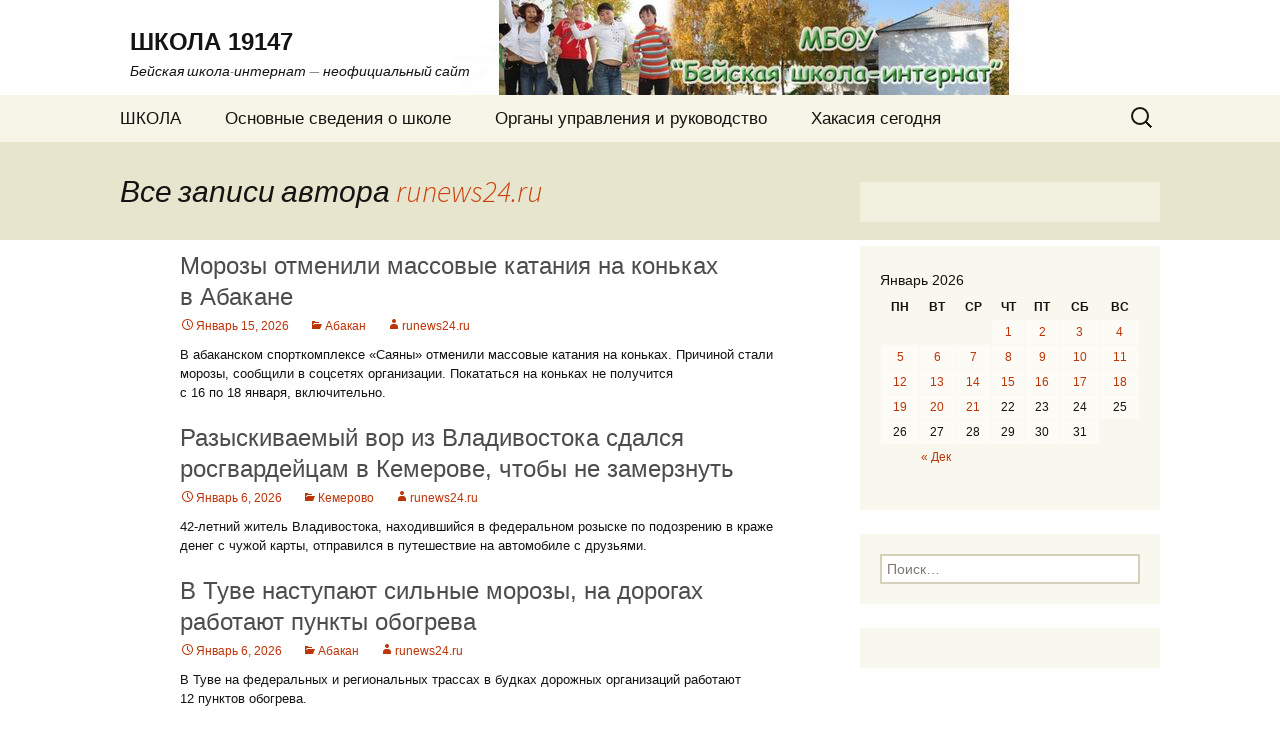

--- FILE ---
content_type: text/html; charset=UTF-8
request_url: http://school19147.ru/?author=5
body_size: 27720
content:
<!DOCTYPE html>
<!--[if IE 7]>
<html class="ie ie7" lang="ru-RU">
<![endif]-->
<!--[if IE 8]>
<html class="ie ie8" lang="ru-RU">
<![endif]-->
<!--[if !(IE 7) & !(IE 8)]><!-->
<html lang="ru-RU">
<!--<![endif]-->
<head>
	<meta charset="UTF-8">
	<meta name="viewport" content="width=device-width">
	<title>runews24.ru | ШКОЛА 19147</title>
	<link rel="profile" href="https://gmpg.org/xfn/11">
	<link rel="pingback" href="http://school19147.ru/xmlrpc.php">
	<!--[if lt IE 9]>
	<script src="http://school19147.ru/wp-content/themes/twentythirteen/js/html5.js?ver=3.7.0"></script>
	<![endif]-->
	<link rel='dns-prefetch' href='//fonts.googleapis.com' />
<link rel='dns-prefetch' href='//s.w.org' />
<link href='https://fonts.gstatic.com' crossorigin rel='preconnect' />
<link rel="alternate" type="application/rss+xml" title="ШКОЛА 19147 &raquo; Лента" href="http://school19147.ru/?feed=rss2" />
<link rel="alternate" type="application/rss+xml" title="ШКОЛА 19147 &raquo; Лента комментариев" href="http://school19147.ru/?feed=comments-rss2" />
<link rel="alternate" type="application/rss+xml" title="ШКОЛА 19147 &raquo; Лента записей автора runews24.ru" href="http://school19147.ru/?feed=rss2&#038;author=5" />
		<script type="text/javascript">
			window._wpemojiSettings = {"baseUrl":"https:\/\/s.w.org\/images\/core\/emoji\/11\/72x72\/","ext":".png","svgUrl":"https:\/\/s.w.org\/images\/core\/emoji\/11\/svg\/","svgExt":".svg","source":{"concatemoji":"http:\/\/school19147.ru\/wp-includes\/js\/wp-emoji-release.min.js?ver=4.9.26"}};
			!function(e,a,t){var n,r,o,i=a.createElement("canvas"),p=i.getContext&&i.getContext("2d");function s(e,t){var a=String.fromCharCode;p.clearRect(0,0,i.width,i.height),p.fillText(a.apply(this,e),0,0);e=i.toDataURL();return p.clearRect(0,0,i.width,i.height),p.fillText(a.apply(this,t),0,0),e===i.toDataURL()}function c(e){var t=a.createElement("script");t.src=e,t.defer=t.type="text/javascript",a.getElementsByTagName("head")[0].appendChild(t)}for(o=Array("flag","emoji"),t.supports={everything:!0,everythingExceptFlag:!0},r=0;r<o.length;r++)t.supports[o[r]]=function(e){if(!p||!p.fillText)return!1;switch(p.textBaseline="top",p.font="600 32px Arial",e){case"flag":return s([55356,56826,55356,56819],[55356,56826,8203,55356,56819])?!1:!s([55356,57332,56128,56423,56128,56418,56128,56421,56128,56430,56128,56423,56128,56447],[55356,57332,8203,56128,56423,8203,56128,56418,8203,56128,56421,8203,56128,56430,8203,56128,56423,8203,56128,56447]);case"emoji":return!s([55358,56760,9792,65039],[55358,56760,8203,9792,65039])}return!1}(o[r]),t.supports.everything=t.supports.everything&&t.supports[o[r]],"flag"!==o[r]&&(t.supports.everythingExceptFlag=t.supports.everythingExceptFlag&&t.supports[o[r]]);t.supports.everythingExceptFlag=t.supports.everythingExceptFlag&&!t.supports.flag,t.DOMReady=!1,t.readyCallback=function(){t.DOMReady=!0},t.supports.everything||(n=function(){t.readyCallback()},a.addEventListener?(a.addEventListener("DOMContentLoaded",n,!1),e.addEventListener("load",n,!1)):(e.attachEvent("onload",n),a.attachEvent("onreadystatechange",function(){"complete"===a.readyState&&t.readyCallback()})),(n=t.source||{}).concatemoji?c(n.concatemoji):n.wpemoji&&n.twemoji&&(c(n.twemoji),c(n.wpemoji)))}(window,document,window._wpemojiSettings);
		</script>
		<style type="text/css">
img.wp-smiley,
img.emoji {
	display: inline !important;
	border: none !important;
	box-shadow: none !important;
	height: 1em !important;
	width: 1em !important;
	margin: 0 .07em !important;
	vertical-align: -0.1em !important;
	background: none !important;
	padding: 0 !important;
}
</style>
<link rel='stylesheet' id='twentythirteen-fonts-css'  href='https://fonts.googleapis.com/css?family=Source+Sans+Pro%3A300%2C400%2C700%2C300italic%2C400italic%2C700italic&#038;subset=latin%2Clatin-ext&#038;display=fallback' type='text/css' media='all' />
<link rel='stylesheet' id='genericons-css'  href='http://school19147.ru/wp-content/themes/twentythirteen/genericons/genericons.css?ver=3.0.3' type='text/css' media='all' />
<link rel='stylesheet' id='twentythirteen-style-css'  href='http://school19147.ru/wp-content/themes/twentythirteen/style.css?ver=20201208' type='text/css' media='all' />
<link rel='stylesheet' id='twentythirteen-block-style-css'  href='http://school19147.ru/wp-content/themes/twentythirteen/css/blocks.css?ver=20190102' type='text/css' media='all' />
<!--[if lt IE 9]>
<link rel='stylesheet' id='twentythirteen-ie-css'  href='http://school19147.ru/wp-content/themes/twentythirteen/css/ie.css?ver=20150214' type='text/css' media='all' />
<![endif]-->
<script type='text/javascript' src='http://school19147.ru/wp-includes/js/jquery/jquery.js?ver=1.12.4'></script>
<script type='text/javascript' src='http://school19147.ru/wp-includes/js/jquery/jquery-migrate.min.js?ver=1.4.1'></script>
<link rel='https://api.w.org/' href='http://school19147.ru/index.php?rest_route=/' />
<link rel="EditURI" type="application/rsd+xml" title="RSD" href="http://school19147.ru/xmlrpc.php?rsd" />
<link rel="wlwmanifest" type="application/wlwmanifest+xml" href="http://school19147.ru/wp-includes/wlwmanifest.xml" /> 
<meta name="generator" content="WordPress 4.9.26" />
	<style type="text/css" id="twentythirteen-header-css">
		.site-header {
		background: url(http://school19147.ru/wp-content/uploads/2021/04/000.jpg) no-repeat scroll top;
		background-size: 1600px auto;
	}
	@media (max-width: 767px) {
		.site-header {
			background-size: 768px auto;
		}
	}
	@media (max-width: 359px) {
		.site-header {
			background-size: 360px auto;
		}
	}
			</style>
	</head>

<body class="archive author author-runews24-ru author-5 sidebar">
		<div id="page" class="hfeed site">
		<header id="masthead" class="site-header" role="banner">
			<a class="home-link" href="http://school19147.ru/" title="ШКОЛА 19147" rel="home">
				<h1 class="site-title">ШКОЛА 19147</h1>
				<h2 class="site-description">Бейская школа-интернат &#8212; неофициальный сайт</h2>
			</a>

			<div id="navbar" class="navbar">
				<nav id="site-navigation" class="navigation main-navigation" role="navigation">
					<button class="menu-toggle">Меню</button>
					<a class="screen-reader-text skip-link" href="#content" title="Перейти к содержимому">Перейти к содержимому</a>
					<div class="menu-menu-1-container"><ul id="primary-menu" class="nav-menu"><li id="menu-item-16" class="menu-item menu-item-type-post_type menu-item-object-page menu-item-home menu-item-16"><a href="http://school19147.ru/">ШКОЛА</a></li>
<li id="menu-item-19" class="menu-item menu-item-type-post_type menu-item-object-page menu-item-19"><a href="http://school19147.ru/?page_id=10">Основные сведения о школе</a></li>
<li id="menu-item-18" class="menu-item menu-item-type-post_type menu-item-object-page menu-item-18"><a href="http://school19147.ru/?page_id=12">Органы управления и руководство</a></li>
<li id="menu-item-128" class="menu-item menu-item-type-taxonomy menu-item-object-category menu-item-128"><a href="http://school19147.ru/?cat=4">Хакасия сегодня</a></li>
</ul></div>					<form role="search" method="get" class="search-form" action="http://school19147.ru/">
				<label>
					<span class="screen-reader-text">Найти:</span>
					<input type="search" class="search-field" placeholder="Поиск&hellip;" value="" name="s" />
				</label>
				<input type="submit" class="search-submit" value="Поиск" />
			</form>				</nav><!-- #site-navigation -->
			</div><!-- #navbar -->
		</header><!-- #masthead -->

		<div id="main" class="site-main">

	<div id="primary" class="content-area">
		<div id="content" class="site-content" role="main">

		
			
			<header class="archive-header">
				<h1 class="archive-title">
				Все записи автора <span class="vcard"><a class="url fn n" href="http://school19147.ru/?author=5" title="runews24.ru" rel="me">runews24.ru</a></span>				</h1>
			</header><!-- .archive-header -->

			
			
							
<article id="post-73359" class="post-73359 post type-post status-publish format-standard hentry category-4">
	<header class="entry-header">
		
				<h1 class="entry-title">
			<a href="http://school19147.ru/?p=73359" rel="bookmark">Морозы отменили массовые катания на коньках в Абакане</a>
		</h1>
		
		<div class="entry-meta">
			<span class="date"><a href="http://school19147.ru/?p=73359" title="Постоянная ссылка: Морозы отменили массовые катания на коньках в Абакане" rel="bookmark"><time class="entry-date" datetime="2026-01-15T03:19:53+00:00">Январь 15, 2026</time></a></span><span class="categories-links"><a href="http://school19147.ru/?cat=4" rel="category">Абакан</a></span><span class="author vcard"><a class="url fn n" href="http://school19147.ru/?author=5" title="Посмотреть все записи автора runews24.ru" rel="author">runews24.ru</a></span>					</div><!-- .entry-meta -->
	</header><!-- .entry-header -->

		<div class="entry-content">
		В абаканском спорткомплексе «Саяны» отменили массовые катания на коньках. Причиной стали морозы, сообщили в соцсетях организации. Покататься на коньках не получится с 16 по 18 января, включительно.	</div><!-- .entry-content -->
	
	<footer class="entry-meta">
		
			</footer><!-- .entry-meta -->
</article><!-- #post -->
							
<article id="post-73162" class="post-73162 post type-post status-publish format-standard hentry category-5">
	<header class="entry-header">
		
				<h1 class="entry-title">
			<a href="http://school19147.ru/?p=73162" rel="bookmark">Разыскиваемый вор из Владивостока сдался росгвардейцам в Кемерове, чтобы не замерзнуть</a>
		</h1>
		
		<div class="entry-meta">
			<span class="date"><a href="http://school19147.ru/?p=73162" title="Постоянная ссылка: Разыскиваемый вор из Владивостока сдался росгвардейцам в Кемерове, чтобы не замерзнуть" rel="bookmark"><time class="entry-date" datetime="2026-01-06T06:19:04+00:00">Январь 6, 2026</time></a></span><span class="categories-links"><a href="http://school19147.ru/?cat=5" rel="category">Кемерово</a></span><span class="author vcard"><a class="url fn n" href="http://school19147.ru/?author=5" title="Посмотреть все записи автора runews24.ru" rel="author">runews24.ru</a></span>					</div><!-- .entry-meta -->
	</header><!-- .entry-header -->

		<div class="entry-content">
		42-летний житель Владивостока, находившийся в федеральном розыске по подозрению в краже денег с чужой карты, отправился в путешествие на автомобиле с друзьями.	</div><!-- .entry-content -->
	
	<footer class="entry-meta">
		
			</footer><!-- .entry-meta -->
</article><!-- #post -->
							
<article id="post-73156" class="post-73156 post type-post status-publish format-standard hentry category-4">
	<header class="entry-header">
		
				<h1 class="entry-title">
			<a href="http://school19147.ru/?p=73156" rel="bookmark">В Туве наступают сильные морозы, на дорогах работают пункты обогрева</a>
		</h1>
		
		<div class="entry-meta">
			<span class="date"><a href="http://school19147.ru/?p=73156" title="Постоянная ссылка: В Туве наступают сильные морозы, на дорогах работают пункты обогрева" rel="bookmark"><time class="entry-date" datetime="2026-01-06T03:25:35+00:00">Январь 6, 2026</time></a></span><span class="categories-links"><a href="http://school19147.ru/?cat=4" rel="category">Абакан</a></span><span class="author vcard"><a class="url fn n" href="http://school19147.ru/?author=5" title="Посмотреть все записи автора runews24.ru" rel="author">runews24.ru</a></span>					</div><!-- .entry-meta -->
	</header><!-- .entry-header -->

		<div class="entry-content">
		В Туве на федеральных и региональных трассах в будках дорожных организаций работают 12 пунктов обогрева.	</div><!-- .entry-content -->
	
	<footer class="entry-meta">
		
			</footer><!-- .entry-meta -->
</article><!-- #post -->
							
<article id="post-73123" class="post-73123 post type-post status-publish format-standard hentry category-6">
	<header class="entry-header">
		
				<h1 class="entry-title">
			<a href="http://school19147.ru/?p=73123" rel="bookmark">Обменяла внука на квадратные метры: как Сумишевский стал бомжом в собственном доме?</a>
		</h1>
		
		<div class="entry-meta">
			<span class="date"><a href="http://school19147.ru/?p=73123" title="Постоянная ссылка: Обменяла внука на квадратные метры: как Сумишевский стал бомжом в собственном доме?" rel="bookmark"><time class="entry-date" datetime="2026-01-03T08:11:40+00:00">Январь 3, 2026</time></a></span><span class="categories-links"><a href="http://school19147.ru/?cat=6" rel="category">Красноярск</a></span><span class="author vcard"><a class="url fn n" href="http://school19147.ru/?author=5" title="Посмотреть все записи автора runews24.ru" rel="author">runews24.ru</a></span>					</div><!-- .entry-meta -->
	</header><!-- .entry-header -->

		<div class="entry-content">
		Цена доверия: миллионы, превратившиеся в пыль За кулисами шоу-бизнеса часто скрываются драмы, способные затмить любой сериальный сценарий.	</div><!-- .entry-content -->
	
	<footer class="entry-meta">
		
			</footer><!-- .entry-meta -->
</article><!-- #post -->
							
<article id="post-73070" class="post-73070 post type-post status-publish format-standard hentry category-6">
	<header class="entry-header">
		
				<h1 class="entry-title">
			<a href="http://school19147.ru/?p=73070" rel="bookmark">В Красноярском крае открылись новые ФАПы и поликлиника</a>
		</h1>
		
		<div class="entry-meta">
			<span class="date"><a href="http://school19147.ru/?p=73070" title="Постоянная ссылка: В Красноярском крае открылись новые ФАПы и поликлиника" rel="bookmark"><time class="entry-date" datetime="2025-12-30T05:42:17+00:00">Декабрь 30, 2025</time></a></span><span class="categories-links"><a href="http://school19147.ru/?cat=6" rel="category">Красноярск</a></span><span class="author vcard"><a class="url fn n" href="http://school19147.ru/?author=5" title="Посмотреть все записи автора runews24.ru" rel="author">runews24.ru</a></span>					</div><!-- .entry-meta -->
	</header><!-- .entry-header -->

		<div class="entry-content">
		В Красноярском крае состоялось открытие нескольких объектов здравоохранения. Речь о ФАПах, врачебных амбулаториях и поликлинике. Она расположена в Емельяново и может принять до 400 человек в день.	</div><!-- .entry-content -->
	
	<footer class="entry-meta">
		
			</footer><!-- .entry-meta -->
</article><!-- #post -->
							
<article id="post-73071" class="post-73071 post type-post status-publish format-standard hentry category-6">
	<header class="entry-header">
		
				<h1 class="entry-title">
			<a href="http://school19147.ru/?p=73071" rel="bookmark">В Красноярском крае открылись новые ФАПы и поликлиника</a>
		</h1>
		
		<div class="entry-meta">
			<span class="date"><a href="http://school19147.ru/?p=73071" title="Постоянная ссылка: В Красноярском крае открылись новые ФАПы и поликлиника" rel="bookmark"><time class="entry-date" datetime="2025-12-30T05:42:17+00:00">Декабрь 30, 2025</time></a></span><span class="categories-links"><a href="http://school19147.ru/?cat=6" rel="category">Красноярск</a></span><span class="author vcard"><a class="url fn n" href="http://school19147.ru/?author=5" title="Посмотреть все записи автора runews24.ru" rel="author">runews24.ru</a></span>					</div><!-- .entry-meta -->
	</header><!-- .entry-header -->

		<div class="entry-content">
		В Красноярском крае состоялось открытие нескольких объектов здравоохранения. Речь о ФАПах, врачебных амбулаториях и поликлинике. Она расположена в Емельяново и может принять до 400 человек в день.	</div><!-- .entry-content -->
	
	<footer class="entry-meta">
		
			</footer><!-- .entry-meta -->
</article><!-- #post -->
							
<article id="post-72887" class="post-72887 post type-post status-publish format-standard hentry category-6">
	<header class="entry-header">
		
				<h1 class="entry-title">
			<a href="http://school19147.ru/?p=72887" rel="bookmark">Порядка 200 классов в 45 школах Красноряского края переведены на дистант из-за гриппа</a>
		</h1>
		
		<div class="entry-meta">
			<span class="date"><a href="http://school19147.ru/?p=72887" title="Постоянная ссылка: Порядка 200 классов в 45 школах Красноряского края переведены на дистант из-за гриппа" rel="bookmark"><time class="entry-date" datetime="2025-12-24T05:46:58+00:00">Декабрь 24, 2025</time></a></span><span class="categories-links"><a href="http://school19147.ru/?cat=6" rel="category">Красноярск</a></span><span class="author vcard"><a class="url fn n" href="http://school19147.ru/?author=5" title="Посмотреть все записи автора runews24.ru" rel="author">runews24.ru</a></span>					</div><!-- .entry-meta -->
	</header><!-- .entry-header -->

		<div class="entry-content">
		В Красноярском крае снижается заболеваемость ОРВИ и гриппом. По данным регионального Роспотребнадзора, на прошлой неделе количество заболевший снизилось на 20,6%. В медучреждения региона с признаками простудных заболеваний и гриппа обратились…	</div><!-- .entry-content -->
	
	<footer class="entry-meta">
		
			</footer><!-- .entry-meta -->
</article><!-- #post -->
							
<article id="post-72871" class="post-72871 post type-post status-publish format-standard hentry category-6">
	<header class="entry-header">
		
				<h1 class="entry-title">
			<a href="http://school19147.ru/?p=72871" rel="bookmark">Омск, Иркутск, Красноярск и другие города присоединились к запрету салютов в Новый год</a>
		</h1>
		
		<div class="entry-meta">
			<span class="date"><a href="http://school19147.ru/?p=72871" title="Постоянная ссылка: Омск, Иркутск, Красноярск и другие города присоединились к запрету салютов в Новый год" rel="bookmark"><time class="entry-date" datetime="2025-12-23T07:28:41+00:00">Декабрь 23, 2025</time></a></span><span class="categories-links"><a href="http://school19147.ru/?cat=6" rel="category">Красноярск</a></span><span class="author vcard"><a class="url fn n" href="http://school19147.ru/?author=5" title="Посмотреть все записи автора runews24.ru" rel="author">runews24.ru</a></span>					</div><!-- .entry-meta -->
	</header><!-- .entry-header -->

		<div class="entry-content">
		Власти Екатеринбурга, Омска, Иркутска, Красноярска, Новосибирска ввели запреты на запуск фейерверков в новогоднюю ночь. Всего такие ограничения уже действуют в 15 российских регионах, включая Краснодарский край.	</div><!-- .entry-content -->
	
	<footer class="entry-meta">
		
			</footer><!-- .entry-meta -->
</article><!-- #post -->
			
					<nav class="navigation paging-navigation" role="navigation">
		<h1 class="screen-reader-text">Навигация по записям</h1>
		<div class="nav-links">

						<div class="nav-previous"><a href="http://school19147.ru/?author=5&#038;paged=2" ><span class="meta-nav">&larr;</span> Предыдущие записи</a></div>
			
			
		</div><!-- .nav-links -->
	</nav><!-- .navigation -->
		
		
		</div><!-- #content -->
	</div><!-- #primary -->

	<div id="tertiary" class="sidebar-container" role="complementary">
		<div class="sidebar-inner">
			<div class="widget-area">
				<aside id="execphp-2" class="widget widget_execphp">			<div class="execphpwidget"></div>
		</aside><aside id="calendar-2" class="widget widget_calendar"><div id="calendar_wrap" class="calendar_wrap"><table id="wp-calendar">
	<caption>Январь 2026</caption>
	<thead>
	<tr>
		<th scope="col" title="Понедельник">Пн</th>
		<th scope="col" title="Вторник">Вт</th>
		<th scope="col" title="Среда">Ср</th>
		<th scope="col" title="Четверг">Чт</th>
		<th scope="col" title="Пятница">Пт</th>
		<th scope="col" title="Суббота">Сб</th>
		<th scope="col" title="Воскресенье">Вс</th>
	</tr>
	</thead>

	<tfoot>
	<tr>
		<td colspan="3" id="prev"><a href="http://school19147.ru/?m=202512">&laquo; Дек</a></td>
		<td class="pad">&nbsp;</td>
		<td colspan="3" id="next" class="pad">&nbsp;</td>
	</tr>
	</tfoot>

	<tbody>
	<tr>
		<td colspan="3" class="pad">&nbsp;</td><td><a href="http://school19147.ru/?m=20260101" aria-label="Записи, опубликованные 01.01.2026">1</a></td><td><a href="http://school19147.ru/?m=20260102" aria-label="Записи, опубликованные 02.01.2026">2</a></td><td><a href="http://school19147.ru/?m=20260103" aria-label="Записи, опубликованные 03.01.2026">3</a></td><td><a href="http://school19147.ru/?m=20260104" aria-label="Записи, опубликованные 04.01.2026">4</a></td>
	</tr>
	<tr>
		<td><a href="http://school19147.ru/?m=20260105" aria-label="Записи, опубликованные 05.01.2026">5</a></td><td><a href="http://school19147.ru/?m=20260106" aria-label="Записи, опубликованные 06.01.2026">6</a></td><td><a href="http://school19147.ru/?m=20260107" aria-label="Записи, опубликованные 07.01.2026">7</a></td><td><a href="http://school19147.ru/?m=20260108" aria-label="Записи, опубликованные 08.01.2026">8</a></td><td><a href="http://school19147.ru/?m=20260109" aria-label="Записи, опубликованные 09.01.2026">9</a></td><td><a href="http://school19147.ru/?m=20260110" aria-label="Записи, опубликованные 10.01.2026">10</a></td><td><a href="http://school19147.ru/?m=20260111" aria-label="Записи, опубликованные 11.01.2026">11</a></td>
	</tr>
	<tr>
		<td><a href="http://school19147.ru/?m=20260112" aria-label="Записи, опубликованные 12.01.2026">12</a></td><td><a href="http://school19147.ru/?m=20260113" aria-label="Записи, опубликованные 13.01.2026">13</a></td><td><a href="http://school19147.ru/?m=20260114" aria-label="Записи, опубликованные 14.01.2026">14</a></td><td><a href="http://school19147.ru/?m=20260115" aria-label="Записи, опубликованные 15.01.2026">15</a></td><td><a href="http://school19147.ru/?m=20260116" aria-label="Записи, опубликованные 16.01.2026">16</a></td><td><a href="http://school19147.ru/?m=20260117" aria-label="Записи, опубликованные 17.01.2026">17</a></td><td><a href="http://school19147.ru/?m=20260118" aria-label="Записи, опубликованные 18.01.2026">18</a></td>
	</tr>
	<tr>
		<td><a href="http://school19147.ru/?m=20260119" aria-label="Записи, опубликованные 19.01.2026">19</a></td><td><a href="http://school19147.ru/?m=20260120" aria-label="Записи, опубликованные 20.01.2026">20</a></td><td><a href="http://school19147.ru/?m=20260121" aria-label="Записи, опубликованные 21.01.2026">21</a></td><td id="today">22</td><td>23</td><td>24</td><td>25</td>
	</tr>
	<tr>
		<td>26</td><td>27</td><td>28</td><td>29</td><td>30</td><td>31</td>
		<td class="pad" colspan="1">&nbsp;</td>
	</tr>
	</tbody>
	</table></div></aside><aside id="search-2" class="widget widget_search"><form role="search" method="get" class="search-form" action="http://school19147.ru/">
				<label>
					<span class="screen-reader-text">Найти:</span>
					<input type="search" class="search-field" placeholder="Поиск&hellip;" value="" name="s" />
				</label>
				<input type="submit" class="search-submit" value="Поиск" />
			</form></aside><aside id="execphp-3" class="widget widget_execphp">			<div class="execphpwidget"></div>
		</aside>			</div><!-- .widget-area -->
		</div><!-- .sidebar-inner -->
	</div><!-- #tertiary -->

		</div><!-- #main -->
		
		

	
		
		
		
		
		<footer id="colophon" class="site-footer" role="contentinfo">
			
			<div class="site-info">
				   &nbsp;&nbsp;&nbsp;&nbsp;&nbsp;&nbsp;© &nbsp;Copyright &nbsp;2021-2022
				   <p align="right">
<NOINDEX>
<NOFOLLOW>

           <!--LiveInternet counter--><script type="text/javascript"><!--
document.write("<a href='//www.liveinternet.ru/click' "+
"target=_blank><img src='//counter.yadro.ru/hit?t44.2;r"+
escape(document.referrer)+((typeof(screen)=="undefined")?"":
";s"+screen.width+"*"+screen.height+"*"+(screen.colorDepth?
screen.colorDepth:screen.pixelDepth))+";u"+escape(document.URL)+
";"+Math.random()+
"' alt='' title='LiveInternet' "+
"border='0' width='21' height='21'><\/a>")
//--></script><!--/LiveInternet-->

</NOFOLLOW>
</NOINDEX>
           </p>
			</div><!-- .site-info -->
		</footer><!-- #colophon -->
	</div><!-- #page -->

	<script type='text/javascript' src='http://school19147.ru/wp-content/themes/twentythirteen/js/functions.js?ver=20171218'></script>
<script type='text/javascript' src='http://school19147.ru/wp-includes/js/wp-embed.min.js?ver=4.9.26'></script>


</body>
</html>